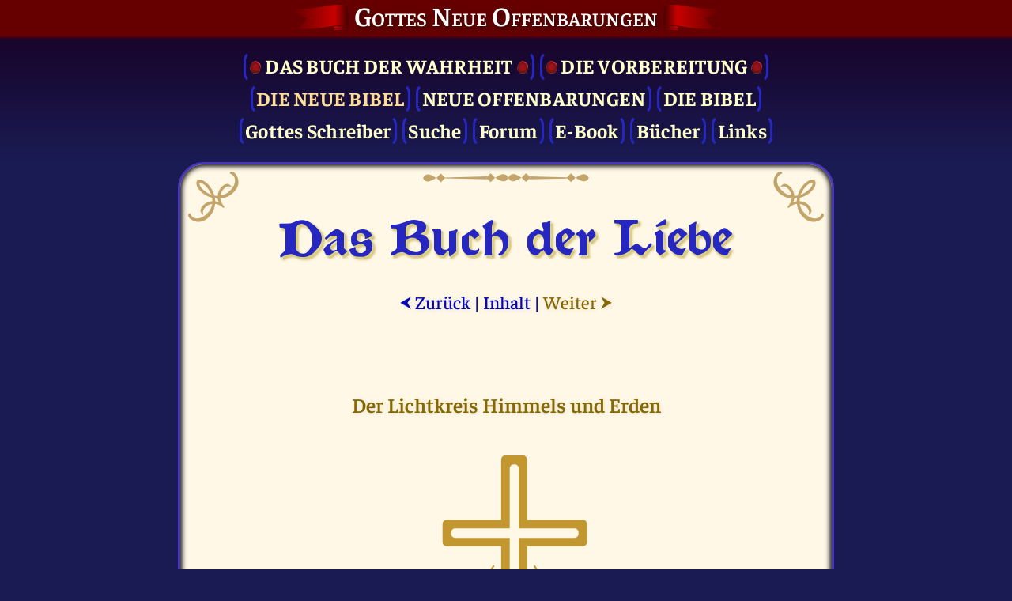

--- FILE ---
content_type: text/html; charset=UTF-8
request_url: http://www.neue-offenbarung.de/new-bible/BL/der-lichtkreis-himmels-und-erden
body_size: 8560
content:
<!DOCTYPE html>
<html lang="de" class="newRevelation" itemscope itemtype="https://schema.org/WebPage">
<head>
	<meta http-equiv="Content-Language" content="de">
	<meta http-equiv="Content-Type" content="text/html; charset=UTF-8">
	<meta name="Robots" content="index,follow">
	<meta name="Description" content="DER LICHTKREIS     HIMMELS UND ERDEN &nbsp; DER LICHTKREIS CHRISTI ist eine überkonfessionelle und gemeinnützige Gesellschaft, die voll und ganz im HEILIGEN WILLEN GOTTES verwurzelt ist, wie er in der LEHRE DES HERRN IN JESUS CHRISTUS und in den OFFENBARUNGEN GOTTES zum Ausdruck kommt, wonach die LIEBE ZU IHM und zu allen Mitmenschen das oberste Gebot ist, weshalb es die oberste Aufgabe des LICHTKREISES CHRISTI ist, alle Menschen guten Willens, gleich welcher Religion oder Rasse, in einer Gesellschaft zusammenzubringen, die die LIEBE DES HERRN GOTTES und aller Mitmenschen in HERZ und TAT fördert und wahren Frieden auf unserer Erde verwirklicht!">
	<meta name="Keywords" content="altest testament, apokalypse, auferstehung, bibel, bibel online, buch der liebe, ewige liebe, geist, golgotha, gott, gott der herr, heilige bibel, heilige schrift, heiliger geist, himmel, jakob lorber, jesus, jesus christus, lichtkreis, neue bibel, neue epoche, neues jerusalem, neues testament, neue welt, neue weltordnung, offenbarung, rettungsanker, swedenborg">
	<meta name="DC.Title" content="Das Buch der Liebe: Der Lichtkreis Himmels und Erden // Gottes Neue Offenbarungen">
	<meta name="DC.Description" content="DER LICHTKREIS     HIMMELS UND ERDEN &nbsp; DER LICHTKREIS CHRISTI ist eine überkonfessionelle und gemeinnützige Gesellschaft, die voll und ganz im HEILIGEN WILLEN GOTTES verwurzelt ist, wie er in der LEHRE DES HERRN IN JESUS CHRISTUS und in den OFFENBARUNGEN GOTTES zum Ausdruck kommt, wonach die LIEBE ZU IHM und zu allen Mitmenschen das oberste Gebot ist, weshalb es die oberste Aufgabe des LICHTKREISES CHRISTI ist, alle Menschen guten Willens, gleich welcher Religion oder Rasse, in einer Gesellschaft zusammenzubringen, die die LIEBE DES HERRN GOTTES und aller Mitmenschen in HERZ und TAT fördert und wahren Frieden auf unserer Erde verwirklicht!">
	<meta name="DC.Type" content="Text">
	<meta name="DC.Format" content="text/html">
	<meta name="DC.Language" content="de">
	<meta name="viewport" content="width=device-width, initial-scale=1">
	<meta name="color-scheme" content="dark light">

	<meta name="application-name" content="Neue Offenbarung"/>
	<meta property="og:locale" content="de_DE" />
	<meta property="og:title" content="Das Buch der Liebe: Der Lichtkreis Himmels und Erden"/>
	<meta property="og:description" content="DER LICHTKREIS     HIMMELS UND ERDEN &nbsp; DER LICHTKREIS CHRISTI ist eine überkonfessionelle und gemeinnützige Gesellschaft, die voll und ganz im HEILIGEN WILLEN GOTTES verwurzelt ist, wie er in der LEHRE DES HERRN IN JESUS CHRISTUS und in den OFFENBARUNGEN GOTTES zum Ausdruck kommt, wonach die LIEBE ZU IHM und zu allen Mitmenschen das oberste Gebot ist, weshalb es die oberste Aufgabe des LICHTKREISES CHRISTI ist, alle Menschen guten Willens, gleich welcher Religion oder Rasse, in einer Gesellschaft zusammenzubringen, die die LIEBE DES HERRN GOTTES und aller Mitmenschen in HERZ und TAT fördert und wahren Frieden auf unserer Erde verwirklicht!"/>
	<meta property="og:type" content="website"/>
	<meta property="og:url" content="/new-bible/BL/der-lichtkreis-himmels-und-erden"/>
	<meta property="og:site_name" content="Gottes Neue Offenbarungen"/>
	<meta property="og:image" content="/img/brand/logo2023-512.png"/>
	<meta property="og:image:with" content="512"/>
	<meta property="og:image:height" content="512"/>

	<meta itemprop="name" content="Das Buch der Liebe: Der Lichtkreis Himmels und Erden">
	<meta itemprop="description" content="DER LICHTKREIS     HIMMELS UND ERDEN &nbsp; DER LICHTKREIS CHRISTI ist eine überkonfessionelle und gemeinnützige Gesellschaft, die voll und ganz im HEILIGEN WILLEN GOTTES verwurzelt ist, wie er in der LEHRE DES HERRN IN JESUS CHRISTUS und in den OFFENBARUNGEN GOTTES zum Ausdruck kommt, wonach die LIEBE ZU IHM und zu allen Mitmenschen das oberste Gebot ist, weshalb es die oberste Aufgabe des LICHTKREISES CHRISTI ist, alle Menschen guten Willens, gleich welcher Religion oder Rasse, in einer Gesellschaft zusammenzubringen, die die LIEBE DES HERRN GOTTES und aller Mitmenschen in HERZ und TAT fördert und wahren Frieden auf unserer Erde verwirklicht!">
	<meta itemprop="datePublished" content="2023-12-24">
	<meta itemprop="dateModified" content="2024-11-22T18:26:23+00:00">

	<link rel="shortcut icon" href="/img/brand/favicon2023.ico"/>
	<link rel="icon" type="image/png" sizes="512x512" href="/img/brand/logo2023-512.png"/>
	<link rel="icon" type="image/png" sizes="256x256" href="/img/brand/logo2023-256.png"/>
	<link rel="icon" type="image/png" sizes="192x192" href="/img/brand/logo2023-192.png"/>
	<link rel="apple-touch-icon" sizes="512x512" href="/img/brand/logo2023-512.png"/>
	<link rel="apple-touch-icon" sizes="256x256" href="/img/brand/logo2023-256.png"/>
	<link rel="apple-touch-icon" sizes="192x192" href="/img/brand/logo2023-192.png"/>
	<link rel="apple-touch-icon-precomposed" sizes="512x512" href="/img/brand/logo2023-512.png"/>
	<link rel="apple-touch-icon-precomposed" sizes="256x256" href="/img/brand/logo2023-256.png"/>
	<link rel="apple-touch-icon-precomposed" sizes="192x192" href="/img/brand/logo2023-192.png"/>
			<link x-include rel="stylesheet" href="/css/fontawesome/css/all.min.css"/>
		<link x-include rel="stylesheet" href="/css/common.css?v1asjnpw"/>
		<link x-include rel="stylesheet" href="/css/default.css?v1asjnpw"/>
		<link x-include rel="stylesheet" href="/css/dark.css?v1asjnpw"/>
		<script x-include src="/js/jquery-3.7.1.slim.min.js"></script>
		<script x-include src="/js/popper.min.js"></script>
		<script x-include src="/js/crypt.js?7smen1"></script>
		<script x-include src="/js/main.js?7smen1"></script>
		<title>Das Buch der Liebe: Der Lichtkreis Himmels und Erden // Gottes Neue Offenbarungen</title>
</head>
<body id="body" class="flex-column" itemprop="mainContentOfPage" itemscope itemtype="https://schema.org/WebPageElement">
<header class="hide-print">
	<div class="header-title pb-2">
		<h2 class="text-center my-0 flex-row justify-center">
			<a href="/">Gottes Neue Offenbarungen</a>
		</h2>
	</div>
	<nav class="hide-print">
		<div class="main-menu bold text-center">
			<a class="" href="/book-of-truth/">
	<div class="flex-row justify-center ws-wrap">
		<span style="padding-right: 5px"><img src="/img/book-of-truth/seal-50.png" style="height: 16px; opacity: .9"></span>
		<span class="upper_case bot-title">Das Buch der Wahrheit</span>
		<span style="padding-left: 5px"><img src="/img/book-of-truth/seal-50.png" style="height: 16px; opacity: .9"></span>
	</div>
</a>
<a class="" href="/preparation/">
	<img src="/img/book-of-truth/seal-50.png" style="height: 16px; opacity: .9">
	<span class="upper_case">Die Vor&shy;bereitung</span>
	<img src="/img/book-of-truth/seal-50.png" style="height: 16px; opacity: .9">
</a>
<br>
<a class="upper_case active" href="/new-bible">Die Neue Bibel</a>
<a class="upper_case" href="/revelation">Neue Offenbarungen</a>
<a class="upper_case" href="/bible">Die Bibel</a>
<br>
<a class="" href="/gods-servants">Gottes Schreiber</a>
<a class="" href="/search">Suche</a>
<a class="" href="/forum">Forum</a>
<a class="" href="/ebook">E-Book</a>
<a class="" href="/book-editions">Bücher</a>
<a class="" href="/links">Links</a>
		</div>
	</nav>
</header>
<main class="flex-1 flex-row">
	<div class="top-border"></div>
	<div class="bottom-border"></div>
	<div class="content flex-1">

		<div class="content-corner top left hide-print"></div>
		<div class="content-corner top right flip-x hide-print"></div>
		<div class="content-corner bottom left flip-y hide-print"></div>
		<div class="content-corner bottom right flip-xy hide-print"></div>
		<div class="content-border top hide-print"></div>

		<div id="tooltip" class="tooltip hide-print">
			<div class="arrow" data-popper-arrow></div>
			<div id="tooltip-content" class="tooltip-content"></div>
		</div>

		<!-- BEGIN CONTENT -->

		<div itemprop="mainEntity" itemscope="" itemtype="https://schema.org/Thing">

<h1 class="page header home text-center mb-4 mx-3">
	Das Buch der Liebe</h1>


<div class="text-center mb-6">
			<a href="/new-bible/BL/neue-sprach-schopfungen-in-dieser-neuen-bibel"><span class="psm fs-70">⮜</span>&nbsp;Zurück</a>
		|
	<a href="/new-bible/BL/contents#der-lichtkreis-himmels-und-erden">Inhalt</a>
	|
			<span class="gold">Weiter&nbsp;<span class="psm fs-70">⮞</span></span>
	</div>

<div id="nb-text-area">
		<h4 class="gold heading page ts-2 text-center mb-7 mx-3">&nbsp;</h4>
	<h4 class="gold text-center mb-7 mx-3">Der Lichtkreis Himmels und Erden</h4>

		
		
						<div class="flex-row text-justify mt-2" id="%3Cdiv%3E+%3Cdiv+c">
			<div class="fs-80 gold no-wrap text-num-col">
							</div>
			<div class="flex-1 ml-1 mr-3">
				<search-highlight><div> <div class="my-3 text-center"> <img class="nb-cross" src="/img/vector/nj-cross-gold-straight.svg" alt="Golden Cross"> </div> </div></search-highlight>
			</div>
		</div>

	
		
						<div class="flex-row text-justify mt-2" id="%3Cdiv%3E+%3Cdiv+c">
			<div class="fs-80 gold no-wrap text-num-col">
							</div>
			<div class="flex-1 ml-1 mr-3">
				<search-highlight><div> <div class="my-3 center text-center"> <span class="bigger bold gold"> DER LICHTKREIS </span> <br>  <span class="bigger bold gold"> HIMMELS UND ERDEN </span> <br>  </div> </div></search-highlight>
			</div>
		</div>

	
		
						<div class="flex-row text-justify mt-2" id="%3Cdiv%3E+%3Cdiv+c">
			<div class="fs-80 gold no-wrap text-num-col">
							</div>
			<div class="flex-1 ml-1 mr-3">
				<search-highlight><div> <div class="my-3 text-center"> &nbsp; </div> </div></search-highlight>
			</div>
		</div>

	
		
						<div class="flex-row text-justify mt-2" id="DER+LICHTKRE">
			<div class="fs-80 gold no-wrap text-num-col">
							</div>
			<div class="flex-1 ml-1 mr-3">
				<search-highlight>DER LICHTKREIS CHRISTI ist eine überkonfessionelle und gemeinnützige Gesellschaft, die voll und ganz im HEILIGEN WILLEN GOTTES verwurzelt ist, wie er in der LEHRE DES HERRN IN JESUS CHRISTUS und in den OFFENBARUNGEN GOTTES zum Ausdruck kommt, wonach die LIEBE ZU IHM und zu allen Mitmenschen das oberste Gebot ist, weshalb es die oberste Aufgabe des LICHTKREISES CHRISTI ist, alle Menschen guten Willens, gleich welcher Religion oder Rasse, in einer Gesellschaft zusammenzubringen, die die LIEBE DES HERRN GOTTES und aller Mitmenschen in HERZ und TAT fördert und wahren Frieden auf unserer Erde verwirklicht!</search-highlight>
			</div>
		</div>

	
		
						<div class="flex-row text-justify mt-2" id="Auch+du+kann">
			<div class="fs-80 gold no-wrap text-num-col">
							</div>
			<div class="flex-1 ml-1 mr-3">
				<search-highlight>Auch du kannst dich durch die Verwirklichung der heiligen Richtlinien des HERRN im täglichen Leben für das kommende Friedensreich der Ewigen Liebe einsetzen.</search-highlight>
			</div>
		</div>

	
		
						<div class="flex-row text-justify mt-2" id="%3Cdiv%3E+%3Cdiv+c">
			<div class="fs-80 gold no-wrap text-num-col">
							</div>
			<div class="flex-1 ml-1 mr-3">
				<search-highlight><div> <div class="my-3 text-center"> &nbsp; </div> </div></search-highlight>
			</div>
		</div>

	
		
						<div class="flex-row text-justify mt-2" id="%3Cdiv+class%3D%22">
			<div class="fs-80 gold no-wrap text-num-col">
							</div>
			<div class="flex-1 ml-1 mr-3">
				<search-highlight><div class="text-center"> <strong> DENN LICHT MUSS ES WIEDER WERDEN AUF ERDEN </strong> </div></search-highlight>
			</div>
		</div>

	
		
						<div class="flex-row text-justify mt-2" id="%3Cdiv%3E+%3Cdiv+c">
			<div class="fs-80 gold no-wrap text-num-col">
							</div>
			<div class="flex-1 ml-1 mr-3">
				<search-highlight><div> <div class="my-3 text-center"> &nbsp; </div> </div></search-highlight>
			</div>
		</div>

	
		
						<div class="flex-row text-justify mt-2" id="%3Cdiv+class%3D%22">
			<div class="fs-80 gold no-wrap text-num-col">
							</div>
			<div class="flex-1 ml-1 mr-3">
				<search-highlight><div class="text-center"> Website und Bestellinformation: </div></search-highlight>
			</div>
		</div>

	
		
						<div class="flex-row text-justify mt-2" id="%3Cdiv+class%3D%22">
			<div class="fs-80 gold no-wrap text-num-col">
							</div>
			<div class="flex-1 ml-1 mr-3">
				<search-highlight><div class="text-center"> <a href="https://LiesDieNeueBibel.de/"> https://LiesDieNeueBibel.de </a> </div></search-highlight>
			</div>
		</div>

	
		
						<div class="flex-row text-justify mt-2" id="%3Cdiv%3E+%3Cdiv+c">
			<div class="fs-80 gold no-wrap text-num-col">
							</div>
			<div class="flex-1 ml-1 mr-3">
				<search-highlight><div> <div class="my-5 biggest text-center"> * </div> </div></search-highlight>
			</div>
		</div>

	
		
						<div class="flex-row text-justify mt-2" id="%3Cdiv+class%3D%22">
			<div class="fs-80 gold no-wrap text-num-col">
							</div>
			<div class="flex-1 ml-1 mr-3">
				<search-highlight><div class="text-center mb-3"> <b> Abkürzungen </b> haben die folgende Bedeutung: </div> <div class="flex-row justify-center text-left mb-3"> <table cellpadding="0" cellspacing="0"> <tr> 	<td class="no-wrap" valign="top"> AT </td> 	<td class="no-wrap" valign="top"> &nbsp;-&nbsp; </td> 	<td valign="top"> Altes Testament </td> </tr> <tr> 	<td class="no-wrap" valign="top"> NT </td> 	<td class="no-wrap" valign="top"> &nbsp;-&nbsp; </td> 	<td valign="top"> Neues Testament </td> </tr> <tr> 	<td class="no-wrap" valign="top"> NO </td> 	<td class="no-wrap" valign="top"> &nbsp;-&nbsp; </td> 	<td valign="top"> Neue Offenbarung von JESUS CHRISTUS an <br>  Jakob Lorber (1800-1864) </td> </tr> </table> </div></search-highlight>
			</div>
		</div>

	
		
						<div class="flex-row text-justify mt-2" id="%3Cdiv%3E+%3Cdiv+c">
			<div class="fs-80 gold no-wrap text-num-col">
							</div>
			<div class="flex-1 ml-1 mr-3">
				<search-highlight><div> <div class="my-5 biggest text-center"> * </div> </div></search-highlight>
			</div>
		</div>

	
		
						<div class="flex-row text-justify mt-2" id="%3Cdiv+class%3D%22">
			<div class="fs-80 gold no-wrap text-num-col">
							</div>
			<div class="flex-1 ml-1 mr-3">
				<search-highlight><div class="my-3 text-center bold"> Unser liebender Vater <br> Jesus <br> der Du wohnst im Himmel <br> Geheiligt werde Dein Name für alle Zeit und in Ewigkeit </div></search-highlight>
			</div>
		</div>

	
		
						<div class="flex-row text-justify mt-2" id="%3Cdiv+class%3D%22">
			<div class="fs-80 gold no-wrap text-num-col">
							</div>
			<div class="flex-1 ml-1 mr-3">
				<search-highlight><div class="my-3 text-center bold"> Dein Reich des Lebens, des Lichtes und der Wahrheit <br> komme zu uns und bleibe bei uns, </div></search-highlight>
			</div>
		</div>

	
		
						<div class="flex-row text-justify mt-2" id="%3Cdiv+class%3D%22">
			<div class="fs-80 gold no-wrap text-num-col">
							</div>
			<div class="flex-1 ml-1 mr-3">
				<search-highlight><div class="my-3 text-center bold"> Dein allein heiliger und gerechter Wille <br> geschehe auf dieser Erde unter uns Menschen so wie im Himmel unter Deinen vollkommenen Engeln. </div></search-highlight>
			</div>
		</div>

	
		
						<div class="flex-row text-justify mt-2" id="%3Cdiv+class%3D%22">
			<div class="fs-80 gold no-wrap text-num-col">
							</div>
			<div class="flex-1 ml-1 mr-3">
				<search-highlight><div class="my-3 text-center bold"> Auf dieser Erde gib uns jedoch unser tägliches Brot, </div></search-highlight>
			</div>
		</div>

	
		
						<div class="flex-row text-justify mt-2" id="%3Cdiv+class%3D%22">
			<div class="fs-80 gold no-wrap text-num-col">
							</div>
			<div class="flex-1 ml-1 mr-3">
				<search-highlight><div class="my-3 text-center bold"> Vergib uns unsere Sünden und Schwächen, <br> wie auch wir immer <br> allen vergeben werden, die gegen uns gesündigt haben </div></search-highlight>
			</div>
		</div>

	
		
						<div class="flex-row text-justify mt-2" id="%3Cdiv+class%3D%22">
			<div class="fs-80 gold no-wrap text-num-col">
							</div>
			<div class="flex-1 ml-1 mr-3">
				<search-highlight><div class="my-3 text-center bold"> Lasse nicht zu, dass Versuchungen über uns kommen, <br> denen wir nicht widerstehen können <br> und befreie uns von all dem Bösen, in das wir Menschen <br> aufgrund zu großer Versuchungen <br> dieser Welt und ihres bösen Geistes fallen, denn </div></search-highlight>
			</div>
		</div>

	
		
						<div class="flex-row text-justify mt-2" id="%3Cdiv+class%3D%22">
			<div class="fs-80 gold no-wrap text-num-col">
							</div>
			<div class="flex-1 ml-1 mr-3">
				<search-highlight><div class="my-3 text-center bold"> Dein, oh Vater im Himmel, <br> ist alle Macht, alle Kraft und alle Herrlichkeit <br> und alle Himmel sind voll davon <br> von Ewigkeit zu Ewigkeit! </div></search-highlight>
			</div>
		</div>

	
		
						<div class="flex-row text-justify mt-2" id="%3Cdiv+class%3D%22">
			<div class="fs-80 gold no-wrap text-num-col">
							</div>
			<div class="flex-1 ml-1 mr-3">
				<search-highlight><div class="my-3 text-center bold"> Amen&nbsp;&nbsp;&nbsp;&nbsp;&nbsp;Amen&nbsp;&nbsp;&nbsp;&nbsp;&nbsp;Amen </div></search-highlight>
			</div>
		</div>

	
	<div id="footnotes" class="mt-5 mb-2 mx-3" data-footnote-class="fs-95 mt-2 ml-2 mr-3">
		<hr class="dotted strong mb-3" width="70%">
		<h4 class="gold text-center my-3">
			Fußnoten		</h4>
	</div>
</div>

<script>
	$(function () {
		BibleRefLinker(document.getElementById('nb-text-area'), "ARN", "de");
	})
</script>

<div class="text-center mt-5">
			<a href="/new-bible/BL/neue-sprach-schopfungen-in-dieser-neuen-bibel"><span class="psm fs-70">⮜</span>&nbsp;Zurück</a>
		|
	<a href="/new-bible/BL/contents#der-lichtkreis-himmels-und-erden">Inhalt</a>
	|
			<span class="gold">Weiter&nbsp;<span class="psm fs-70">⮞</span></span>
	</div>

			</div>
			<!-- END CONTENT -->

			<div id="content-footer-top-arrow" class="content-footer-top-arrow hide-print">
				<i class="far fa-arrow-alt-circle-up"></i>
			</div>

			<script>
				document.getElementById('content-footer-top-arrow').addEventListener('click', () => {
					//scrollAnchorIntoView('#body');
					document.getElementById('body').scrollIntoView({behavior: "smooth"});
					//window.history.pushState(null, )
				});
			</script>

		</div>
	</main>

	<footer class="hide-print">

				<div class="footer-title flex-row justify-center mt-0">
			<div class="text-center flex-row justify-center">
				<div class="flex-5" id="footer-title">Ich Bin Dein</div>
				<div class="flex-3 flex-row justify-center">
					<div class="dropup footer flex-row auto-width">
						<div>Deutsch</div>
						<div class="dropup-content">
																							<a href="/new-bible/BL/der-lichtkreis-himmels-und-erden?ln=de" class="active">
									Deutsch								</a>
																							<a href="/new-bible/BL/der-lichtkreis-himmels-und-erden?ln=en" class="">
									English								</a>
													</div>
					</div>
				</div>
			</div>
		</div>
	<!--
	<div class="smallest" align="center">&nbsp;</div>
	-->
	</footer>

			<script>
	const BibleNumNameMap = {"1":"1. Mose","2":"2. Mose","3":"3. Mose","4":"4. Mose","5":"5. Mose","6":"Josua","7":"Richter","8":"Rut","9":"1. Samuel","10":"2. Samuel","11":"1. Könige","12":"2. Könige","13":"1. Chronik","14":"2. Chronik","15":"Esra","16":"Nehemia","17":"Ester","18":"Hiob","19":"Psalmen","20":"Sprüche","21":"Prediger","22":"Hohelied","23":"Jesaja","24":"Jeremia","25":"Klagelieder","26":"Hesekiel","27":"Daniel","28":"Hosea","29":"Joel","30":"Amos","31":"Obadja","32":"Jona","33":"Micha","34":"Nahum","35":"Habakuk","36":"Zefania","37":"Haggai","38":"Sacharja","39":"Maleachi","67":"Judit","68":"Weisheit","69":"Tobit","70":"Sirach","71":"Baruch","72":"1. Makkabäer","73":"2. Makkabäer","74":"ZusDaniel","75":"ZusEsther","76":"Manasse","77":"3. Makkabäer","78":"4. Makkabäer","80":"1. Esdras","81":"2. Esdras","89":"Psalm 151","40":"Matthäus","41":"Markus","42":"Lukas","43":"Johannes","44":"Apostelgeschichte","45":"Römer","46":"1. Korinther","47":"2. Korinther","48":"Galater","49":"Epheser","50":"Philipper","51":"Kolosser","52":"1. Thessalonicher","53":"2. Thessalonicher","54":"1. Timotheus","55":"2. Timotheus","56":"Titus","57":"Philemon","58":"Hebräer","59":"Jakobus","60":"1. Petrus","61":"2. Petrus","62":"1. Johannes","63":"2. Johannes","64":"3. Johannes","65":"Judas","66":"Offenbarung"};
	const BibleNumAbbrMap = {"1":"1 Mo","2":"2 Mo","3":"3 Mo","4":"4 Mo","5":"5 Mo","6":"Jos","7":"Ri","8":"Rut","9":"1 Sam","10":"2 Sam","11":"1 Kö","12":"2 Kön","13":"1 Chr","14":"2 Chr","15":"Esr","16":"Neh","17":"Est","18":"Hiob","19":"Psa","20":"Spr","21":"Pre","22":"Hoh","23":"Jes","24":"Jer","25":"Kla","26":"Hes","27":"Dan","28":"Hos","29":"Joel","30":"Amos","31":"Oba","32":"Jon","33":"Mic","34":"Nah","35":"Hab","36":"Zef","37":"Hag","38":"Sac","39":"Mal","67":"Jdt","68":"Weis","69":"Tob","70":"Sir","71":"Bar","72":"1 Mak","73":"2 Mak","74":"Dan Z","75":"Est Z","76":"Man","77":"3 Mak","78":"4 Mak","80":"1 Esd","81":"2 Esd","40":"Mat","41":"Mar","42":"Luk","43":"Joh","44":"Apg","45":"Röm","46":"1 Kor","47":"2 Kor","48":"Gal","49":"Eph","50":"Phili","51":"Kol","52":"1 Thes","53":"2 Thes","54":"1 Tim","55":"2 Tim","56":"Tit","57":"Phile","58":"Heb","59":"Jak","60":"1 Pet","61":"2 Pet","62":"1 Joh","63":"2 Joh","64":"3 Joh","65":"Jud","66":"Offb"};
	let BibleNameMatchMap = {"1. Mose":1,"2. Mose":2,"3. Mose":3,"4. Mose":4,"5. Mose":5,"Josua":6,"Richter":7,"Rut":8,"1. Samuel":9,"2. Samuel":10,"1. Könige":11,"2. Könige":12,"1. Chronik":13,"2. Chronik":14,"Esra":15,"Nehemia":16,"Ester":17,"Hiob":18,"Psalmen":19,"Sprüche":20,"Prediger":21,"Hohelied":22,"Jesaja":23,"Jeremia":24,"Klagelieder":25,"Hesekiel":26,"Daniel":27,"Hosea":28,"Joel":29,"Amos":30,"Obadja":31,"Jona":32,"Micha":33,"Nahum":34,"Habakuk":35,"Zefania":36,"Haggai":37,"Sacharja":38,"Maleachi":39,"Judit":67,"Weisheit":68,"Tobit":69,"Sirach":70,"Baruch":71,"1. Makkabäer":72,"2. Makkabäer":73,"ZusDaniel":74,"ZusEsther":75,"Manasse":76,"3. Makkabäer":77,"4. Makkabäer":78,"1. Esdras":80,"2. Esdras":81,"Psalm 151":89,"Matthäus":40,"Markus":41,"Lukas":42,"Johannes":43,"Apostelgeschichte":44,"Römer":45,"1. Korinther":46,"2. Korinther":47,"Galater":48,"Epheser":49,"Philipper":50,"Kolosser":51,"1. Thessalonicher":52,"2. Thessalonicher":53,"1. Timotheus":54,"2. Timotheus":55,"Titus":56,"Philemon":57,"Hebräer":58,"Jakobus":59,"1. Petrus":60,"2. Petrus":61,"1. Johannes":62,"2. Johannes":63,"3. Johannes":64,"Judas":65,"Offenbarung":66};
	BibleNameMatchMap = {...BibleNameMatchMap, ...{"Genesis":1,"Exodus":2,"Levitikus":3,"Numeri":4,"Deuteronomium":5,"Ruth":8,"Psalm":19,"Psalms":19,"Psalter":19,"Sprichwörter":20,"Kohelet":21,"Koheleth":21,"Qoheleth":21,"Hoheslied":22,"Song":22,"Songs":22,"Canticle":22,"Canticles":22,"Ezechiel":26,"Ezekial":26,"Zefanja":36,"Zephanja":36,"Zacharias":38,"Johannis":43,"Apocalypse":66}};
	BibleNameMatchMap = {...BibleNameMatchMap, ...{"Gen":1,"Ex":2,"Lev":3,"Num":4,"Dtn":5,"Jos":6,"Ri":7,"1 Sam":9,"2 Sam":9,"1 Kön":11,"2 Kön":11,"Jes":23,"Jer":24,"Ez":26,"Hos":28,"Joël":29,"Am":30,"Obd":31,"Jona":32,"Mi":33,"Nah":34,"Hab":35,"Zef":36,"Hag":37,"Sach":38,"Mal":39,"Ps":19,"Ijob":18,"Spr":20,"Rut":8,"Hld":22,"Koh":21,"Klgl":25,"Est":17,"Dan":27,"Esra":15,"Neh":16,"1 Chr":13,"2 Chr":13,"Mt":40,"Mk":41,"Lk":42,"Joh":43,"Apg":44,"Röm":45,"1 Kor":46,"2 Kor":46,"Gal":48,"Eph":49,"Phil":50,"Kol":51,"1 Thess":52,"2 Thess":52,"1 Tim":54,"2 Tim":54,"Tit":56,"Phlm":57,"Hebr":58,"Jak":59,"1 Petr":60,"2 Petr":60,"1 Joh":43,"2 Joh":43,"3 Joh":43,"Jud":65,"Offb":43,"Bar":71,"BrJer":24,"PsSal":19,"Sir":70,"Weish":68,"EstZ":17,"DanZ":27,"Jdt":67,"Tob":69,"1 Makk":72,"2 Makk":72,"3 Makk":72,"4 Makk":72,"1 Mo":1,"2 Mo":2,"3 Mo":3,"4 Mo":4,"5 Mo":5,"Esr":15,"Hiob":18,"Pred":21,"Kla":25,"Hes":26,"Joel":29,"1 Ths":52,"2 Ths":53,"1 Ptr":60,"2 Ptr":61,"Hbr":58,"1Mo":1,"2Mo":2,"3Mo":3,"4Mo":4,"5Mo":5,"Ru":8,"1Sa":9,"1Sam":9,"2Sa":10,"2Sam":10,"1Kö":11,"1Kön":11,"2Kö":12,"2Kön":12,"1Ch":13,"1Chr":13,"2Ch":14,"2Chr":14,"Ne":16,"Hi":18,"Pr":21,"Hoh":22,"Klg":25,"Da":27,"Daniel":27,"Amos":30,"Ob":31,"Obadja":31,"Jon":32,"Ze":36,"Mat":40,"Mar":41,"Luk":42,"Rö":45,"1Ko":46,"2Ko":47,"Php":50,"1Th":52,"1Thes":52,"2Th":53,"2Thes":53,"1Ti":54,"1Tim":54,"2Ti":55,"2Tim":55,"Titus":56,"Phm":57,"Heb":58,"1Pe":60,"2Pe":61,"1Jo":62,"2Jo":63,"3Jo":64,"Off":66}};
	let BibleNameMatchMapEn = {"Genesis":1,"Exodus":2,"Leviticus":3,"Numbers":4,"Deuteronomy":5,"Joshua":6,"Judges":7,"Ruth":8,"1 Samuel":9,"2 Samuel":10,"1 Kings":11,"2 Kings":12,"1 Chronicles":13,"2 Chronicles":14,"Ezra":15,"Nehemiah":16,"Esther":17,"Job":18,"Psalm":19,"Proverbs":20,"Ecclesiastes":21,"Song of Solomon":22,"Isaiah":23,"Jeremiah":24,"Lamentations":25,"Ezekiel":26,"Daniel":27,"Hosea":28,"Joel":29,"Amos":30,"Obadiah":31,"Jonah":32,"Micah":33,"Nahum":34,"Habakkuk":35,"Zephaniah":36,"Haggai":37,"Zechariah":38,"Malachi":39,"Judit":67,"Wisdom":68,"Tobit":69,"Sirach":70,"Baruch":71,"1 Maccabees":72,"2 Maccabees":73,"AddDaniel":74,"AddEsther":75,"Manasseh":76,"3 Maccabees":77,"4 Maccabees":78,"1 Esdras":80,"2 Esdras":81,"1 Enoch":85,"Psalm 151":89,"Matthew":40,"Mark":41,"Luke":42,"John":43,"Acts":44,"Romans":45,"1 Corinthians":46,"2 Corinthians":47,"Galatians":48,"Ephesians":49,"Philippians":50,"Colossians":51,"1 Thessalonians":52,"2 Thessalonians":53,"1 Timothy":54,"2 Timothy":55,"Titus":56,"Philemon":57,"Hebrews":58,"James":59,"1 Peter":60,"2 Peter":61,"1 John":62,"2 John":63,"3 John":64,"Jude":65,"Revelation":66};
	BibleNameMatchMapEn = {...BibleNameMatchMapEn, ...{"Genesis":1,"Exodus":2,"Levitikus":3,"Numeri":4,"Deuteronomium":5,"Ruth":8,"Psalm":19,"Psalms":19,"Psalter":19,"Sprichwörter":20,"Kohelet":21,"Koheleth":21,"Qoheleth":21,"Hoheslied":22,"Song":22,"Songs":22,"Canticle":22,"Canticles":22,"Ezechiel":26,"Ezekial":26,"Zefanja":36,"Zephanja":36,"Zacharias":38,"Apocalypse":66}};
	BibleNameMatchMapEn = {...BibleNameMatchMapEn, ...{"Gen":1,"Ge":1,"Gn":1,"Exod":2,"Ex":2,"Lev":3,"Lv":3,"Le":3,"Num":4,"Nm":4,"Nu":4,"Deut":5,"Dt":5,"De":5,"Du":5,"Josh":6,"Jos":6,"Jo":43,"Judg":7,"Jdg":7,"Jgs":7,"Ruth":8,"Ru":8,"1 Sam":9,"1Sm":9,"1Sa":9,"2 Sam":10,"2Sm":10,"2Sa":10,"1 Kgs":11,"1Kg":11,"1Ki":11,"2 Kgs":12,"2Kg":12,"2Ki":12,"1 Chr":13,"1 Chron":13,"1Ch":13,"2 Chr":14,"2 Chron":14,"2Ch":14,"Ezra":15,"Ezr":15,"Neh":16,"Ne":16,"Tob":69,"Tb":69,"Jdt":67,"Jth":67,"Esth":17,"Est":17,"Es":17,"1 Macc":72,"1Mc":72,"1Ma":72,"2 Macc":73,"2Mc":73,"2Ma":73,"Job":18,"Jb":18,"Ps":19,"Pss":19,"Prov":20,"Prv":20,"Pr":20,"Eccl":21,"Eccles":21,"Ec":21,"Qoh":21,"Song":22,"SS":22,"So":22,"Sg":22,"Cant":22,"Can":22,"Wis":68,"Ws":68,"Sir":70,"Ecclus":70,"Isa":23,"Is":23,"Jer":24,"Je":24,"Lam":25,"La":25,"Bar":71,"Ba":71,"Ezek":26,"Ezk":26,"Ez":26,"Dan":27,"Dn":27,"Da":27,"Hos":28,"Ho":28,"Joel":29,"Joe":29,"Jl":29,"Amos":30,"Am":30,"Obad":31,"Ob":31,"Jonah":32,"Jon":32,"Mic":33,"Mi":33,"Nah":34,"Na":34,"Hab":35,"Hb":35,"Zeph":36,"Zep":36,"Hag":37,"Hg":37,"Zech":38,"Zec":38,"Mal":39,"Ml":39,"Matt":40,"Mat":40,"Mt":40,"Mark":41,"Mar":41,"Mk":41,"Luke":42,"Lk":42,"Lu":42,"John":43,"Jn":43,"Acts":44,"Ac":44,"Rom":45,"Rm":45,"Ro":45,"1 Cor":46,"1 Co":46,"1C":46,"2 Cor":47,"2 Co":47,"2C":47,"Gal":48,"Ga":48,"Eph":49,"Ep":49,"Phil":50,"Php":50,"Col":51,"Co":51,"1 Thess":52,"1 Thes":52,"1Th":52,"2 Thess":53,"2 Thes":53,"2Th":53,"1 Tim":54,"1 Tm":54,"1 Ti":54,"1T":54,"2 Tim":55,"2 Tm":55,"2 Ti":55,"2T":55,"Titus":56,"Tit":56,"Ti":56,"Phlm":57,"Philem":57,"Phm":57,"Heb":58,"He":58,"Jas":59,"Ja":59,"1 Pet":60,"1 Pt":60,"1P":60,"2 Pet":61,"2 Pt":61,"2P":61,"1 John":62,"1 Jn":62,"1 Jo":62,"1J":62,"2 John":63,"2 Jn":63,"2 Jo":63,"2J":63,"3 John":64,"3 Jn":64,"3 Jo":64,"3J":64,"Jude":65,"Ju":65,"Rev":66,"Re":66,"Rv":66,"Apoc":66,"Ap":66,"Add Esth":17,"AddEsth":17,"Ep Jer":24,"EpJer":24,"Add Dan":27,"AddDan":27,"3 Macc":77,"3Macc":77,"4 Macc":78,"4Macc":78,"1 Esd":80,"1Esd":80,"2 Esd":81,"2Esd":81,"Pr Man":76,"PrMan":76,"Ps 151":89,"Ps151":89}};
	const BibleNumNameMapEn = {"1":"Genesis","2":"Exodus","3":"Leviticus","4":"Numbers","5":"Deuteronomy","6":"Joshua","7":"Judges","8":"Ruth","9":"1 Samuel","10":"2 Samuel","11":"1 Kings","12":"2 Kings","13":"1 Chronicles","14":"2 Chronicles","15":"Ezra","16":"Nehemiah","17":"Esther","18":"Job","19":"Psalm","20":"Proverbs","21":"Ecclesiastes","22":"Song of Solomon","23":"Isaiah","24":"Jeremiah","25":"Lamentations","26":"Ezekiel","27":"Daniel","28":"Hosea","29":"Joel","30":"Amos","31":"Obadiah","32":"Jonah","33":"Micah","34":"Nahum","35":"Habakkuk","36":"Zephaniah","37":"Haggai","38":"Zechariah","39":"Malachi","67":"Judit","68":"Wisdom","69":"Tobit","70":"Sirach","71":"Baruch","72":"1 Maccabees","73":"2 Maccabees","74":"AddDaniel","75":"AddEsther","76":"Manasseh","77":"3 Maccabees","78":"4 Maccabees","80":"1 Esdras","81":"2 Esdras","85":"1 Enoch","89":"Psalm 151","40":"Matthew","41":"Mark","42":"Luke","43":"John","44":"Acts","45":"Romans","46":"1 Corinthians","47":"2 Corinthians","48":"Galatians","49":"Ephesians","50":"Philippians","51":"Colossians","52":"1 Thessalonians","53":"2 Thessalonians","54":"1 Timothy","55":"2 Timothy","56":"Titus","57":"Philemon","58":"Hebrews","59":"James","60":"1 Peter","61":"2 Peter","62":"1 John","63":"2 John","64":"3 John","65":"Jude","66":"Revelation"};
	const BibleNumAbbrMapEn = {"1":"Gen","2":"Exo","3":"Lev","4":"Num","5":"Deu","6":"Jos","7":"Judg","8":"Rut","9":"1 Sam","10":"2 Sam","11":"1 Ki","12":"2 Ki","13":"1 Chr","14":"2 Chr","15":"Ezr","16":"Neh","17":"Est","18":"Job","19":"Psa","20":"Pro","21":"Ecc","22":"Song","23":"Isa","24":"Jer","25":"Lam","26":"Eze","27":"Dan","28":"Hos","29":"Joe","30":"Amo","31":"Obd","32":"Jon","33":"Mic","34":"Nah","35":"Hab","36":"Zep","37":"Hag","38":"Zec","39":"Mal","67":"Jdt","68":"Wis","69":"Tob","70":"Sir","71":"Bar","72":"1 Mac","73":"2 Mac","74":"DanA","75":"EstA","76":"Man","77":"3 Mac","78":"4 Mac","80":"1 Esd","81":"2 Esd","40":"Mat","41":"Mar","42":"Luk","43":"Joh","44":"Act","45":"Rom","46":"1 Cor","47":"2 Cor","48":"Gal","49":"Eph","50":"Phili","51":"Col","52":"1 Thes","53":"2 Thes","54":"1 Tim","55":"2 Tim","56":"Tit","57":"Phile","58":"Heb","59":"Jam","60":"1 Pet","61":"2 Pet","62":"1 Joh","63":"2 Joh","64":"3 Joh","65":"Jude","66":"Rev"};
</script>
			
			<script>
	const HostSiteIdMap = [
		{pattern: /neu-offenbarung\.de/, id: "12"},
		{pattern: /neue-bibel\.net/, id: "13"},
		{pattern: /neue-offenbarung\.de/, id: "14"},
		{pattern: /neue-offenbarung\.net/, id: "15"},
		{pattern: /new-bible\.net/, id: "16"},
		{pattern: /new-revelation\.net/, id: "17"},
		{pattern: /newlightfromheaven\.org/, id: "18"},
		{pattern: /nouvelle-bible\.net/, id: "19"},
		{pattern: /nya-bibeln\.net/, id: "20"},
		{pattern: /thewordami(?!\.evo)/, id: "22"},
		{pattern: /daswortbinich(?!\.evo)/, id: "9"},
		{pattern: /thenewbible(?!\.evo)/, id: "21"},
		{pattern: /dieneuebibel(?!\.evo)/, id: "10"},
	];
	for (let i = 0; i < HostSiteIdMap.length; i++) {
		if (!HostSiteIdMap[i].pattern.test(document.location.hostname)) {
			continue;
		}
		let _paq = window._paq = window._paq || [];
		/* tracker methods like "setCustomDimension" should be called before "trackPageView" */
		_paq.push(['disableCookies']);
		_paq.push(['trackPageView']);
		_paq.push(['enableLinkTracking']);
		(function() {
			let u = "https://cdna.etwnet.com/5y76qzw3ttu7dsu9";
			_paq.push(['setTrackerUrl', u+'.php']);
			_paq.push(['setSiteId', HostSiteIdMap[i].id]);
			let d=document, g=d.createElement('script'), s=d.getElementsByTagName('script')[0];
			g.async=true; g.src=u+'.js'; s.parentNode.insertBefore(g,s);
		})();
		break;
	}
</script>
	
	<script>
		$(function() {
			window.setTimeout(() => {
				// renders html again!
				console.log('run highlighter');
				const _get = parseQueryString(window.location.search);
				new Highlighter(_get.q || _get.query).highlight();
			})

			window.setTimeout(() => {
				console.log('run tooltip parser');
				new TooltipParser().parse();
			});

			window.setTimeout(() => {
				console.log('run note parser');
				new NoteParser().parse();
			});

			window.setTimeout(() => {
				console.log('run popup parser');
				new PopupParser().parse();
			});

			window.setTimeout(() => {
				console.log('send event');
				const event = new Event("mainTasksFinished");
				window.dispatchEvent(event);
			});

			const footerTitles = ["Ich bin Liebe","Ich Bin Weisheit","Ich Bin Barmherzigkeit","Ich Bin Wort","Ich Bin Gott","Ich Bin Keuschheit","Ich Bin Demut","Ich Bin Sanftmut","Ich Bin Geduld","Ich Bin Gerechtigkeit","Ich Bin Güte","Ich Bin Licht","Ich Bin Dein","Ich Bin Mensch","Ich Bin Vater","Ich Bin Sohn","Ich Bin Geist","Ich Bin Heiligkeit","Ich Bin Wahrheit","Ich Bin Liebhaber","Ich Bin Freund","Ich Bin Bruder","Ich Bin Lehrer","Ich Bin Rettung","Ich Bin Schönheit","Ich Bin Hirte","Ich Bin Ruhe","Ich Bin Gelassenheit","Ich Bin Freiheit","Ich Bin Bescheidenheit","Ich Bin Ordnung","Ich Bin Heiterkeit","Ich Bin Vertrauen","Ich Bin Ehrlichkeit","Ich Bin Zuverlässigkeit","Ich Bin Helfer","Ich Bin Ehre","Ich Bin Glorie","Ich Bin Friede","Ich Bin Glückseligkeit","Ich Bin Gnade","Ich Bin Leben","Ich Bin Kraft","Ich Bin Vertrauen","Ich Bin Wille","Ich Bin Ernst","Ich bin Aufrichtigkeit","Ich Bin Gesundheit","Ich Bin Gemeinschaft","Ich Bin Unendlichkeit"];
			let currentIndex = 12;
			window.setInterval(() => {
				let index;
				do {
					index = Math.floor(Math.random() * footerTitles.length);
				} while(index === currentIndex);
				currentIndex = index;
				$('#footer-title').html(footerTitles[currentIndex]);
			}, 12000);

			//console.log(footerTitles);
		})

				console.log('served in 5.957 ms');

	</script>
</body>
</html>



--- FILE ---
content_type: image/svg+xml
request_url: http://www.neue-offenbarung.de/img/vector/nj-cross-gold-straight.svg
body_size: 606
content:
<svg xmlns="http://www.w3.org/2000/svg" width="100%" height="100%" viewBox="0 0 189 191" fill-rule="evenodd" stroke-linejoin="round" stroke-miterlimit="2" fill="#C3972F" xmlns:v="https://vecta.io/nano"><path d="M81.523 141.623l.954.113-3.84 31.68-.954-.113 3.84-31.68zm.084-46.311l.926.256-21.03 77.76-.926-.256 21.03-77.76zm-.145-14.445l.896.346-35.11 92.16-.896-.346 35.11-92.16zm.176-7.877l.864.42-48.23 100-.864-.42 48.23-100zm.019-4.034l.826.488-61.03 104-.826-.488 61.03-104zm.015-3.384l.796.536-71.75 107.36-.796-.536 71.75-107.36zm24.965 76.051l-.954.113 3.84 31.68.954-.113-3.84-31.68zm-.084-46.311l-.926.256 21.03 77.76.926-.256-21.03-77.76zm.145-14.445l-.896.346 35.11 92.16.896-.346-35.11-92.16zm-.176-7.877l-.864.42 48.23 100 .864-.42-48.23-100zm-.019-4.034l-.826.488 61.03 104 .826-.488-61.03-104zm-.015-3.384l-.796.536 71.75 107.36.796-.536-71.75-107.36zM86.4 38.56V2.4A2.4 2.4 0 0 1 88.8 0h10.72a2.4 2.4 0 0 1 2.4 2.4v36.16h33.44a2.4 2.4 0 0 1 2.4 2.4v10.88a2.4 2.4 0 0 1-2.4 2.4h-33.44v116.64a2.4 2.4 0 0 1-2.4 2.4H88.8a2.4 2.4 0 0 1-2.4-2.4V54.24H53.76a2.4 2.4 0 0 1-2.4-2.4V40.96a2.4 2.4 0 0 1 2.4-2.4H86.4zm5.12 5.12v-36a2.4 2.4 0 0 1 2.4-2.4h.64a2.4 2.4 0 0 1 2.4 2.4v36h33.28a2.4 2.4 0 0 1 2.4 2.4v.8a2.4 2.4 0 0 1-2.4 2.4H96.96v115.68a2.4 2.4 0 0 1-2.4 2.4h-.64a2.4 2.4 0 0 1-2.4-2.4V49.28H58.88a2.4 2.4 0 0 1-2.4-2.4v-.8a2.4 2.4 0 0 1 2.4-2.4h32.64z"/></svg>